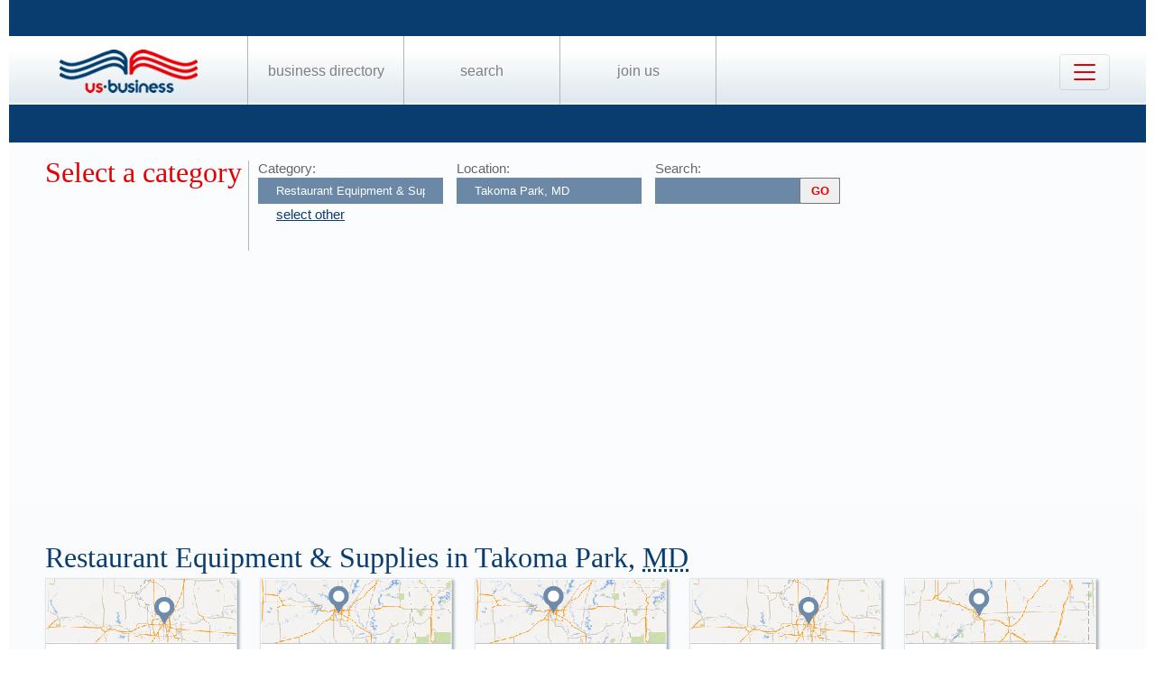

--- FILE ---
content_type: text/html; charset=UTF-8
request_url: https://us-business.info/directory/takoma_park-md/restaurant_equipment_and_supplies/
body_size: 8141
content:
<!DOCTYPE html>
<html lang="en-US">
<head>
	<meta charset="utf-8"/>
	<meta name="viewport" content="width=device-width, initial-scale=.88, maximum-scale=1"/>
	<meta name="description" content="Results listings related to Restaurant Equipment & Supplies in Takoma Park on US-business.info. See contacts, phone numbers, directions, hours and more for the best Restaurant Equipment & Supplies in Takoma Park, MD."/>	<title>Restaurant Equipment & Supplies in Takoma Park, MD | US Business Directory</title>

	<link rel="apple-touch-icon" sizes="180x180" href="/apple-touch-icon.png"/>
	<link rel="icon" type="image/png" href="/favicon-32x32.png" sizes="32x32"/>
	<link rel="icon" type="image/png" href="/favicon-16x16.png" sizes="16x16"/>
	<link rel="manifest" href="/manifest.json"/>
	<link rel="mask-icon" href="/safari-pinned-tab.svg" color="#0a3d6f"/>
	<meta name="apple-mobile-web-app-title" content="US Business Directory"/>
	<meta name="application-name" content="US Business Directory"/>
	<meta name="theme-color" content="#ffffff"/>

	<link rel="profile" href="https://microformats.org/profile/hcard" />
		
		<!--[if IE]><script src="https://html5shiv.googlecode.com/svn/trunk/html5.js"></script><![endif]-->
	<!--[if lt IE 9]><script src="https://css3-mediaqueries-js.googlecode.com/svn/trunk/css3-mediaqueries.js"></script><![endif]-->
		
		<link rel="stylesheet" href="/css/main.min.css?v=28" />
	
		</head>
<body>
	<header id="page_header" class="blue">
		<nav>
			<div id="dLogo"><a href="/"><img alt="Homepage" src="/img/logo.png"/></a></div>
			<ul>
				<li><a href="/directory/">Business Directory</a></li>
				<li><a href="/search/">Search</a></li>
				<li><a href="/join/">Join Us</a></li>
			</ul>
			<button class="navbar-toggler" type="button" data-target="#nbMenu" aria-label="Toggle navigation">
				<span class="navbar-toggler-icon"></span>
			</button>
		</nav>
		<div id="nbMenu" class="collapse" style="display:none;">
			<ul>
				<li><a href="/directory/">Business Directory</a></li>
				<li><a href="/search/">Search</a></li>
				<li><a href="/join/">Join Us</a></li>
				<li><a href="/about/">About Us</a></li>
				<li><a href="/privacy/">Privacy</a></li>
				<li><a href="/faq/">FAQ</a></li>
				<li><a href="/feedback/">Feedback</a></li>
			</ul>
		</div>
		<form id="fSearchHeader" class="none" action="/search/" method="get">
			<div>
				<input name="q" type="text" value="" />
				<input name="lid" type="hidden" value="0" />
				<input name="type" type="hidden" value="" />
				<input type="submit" title="search" value="" />
			</div>
			<br class="clear"/>
		</form>
	</header>

	<section id="page_content">	<article class="filter filter2">
		<header><span class="title">Select a category</span></header>
		<div class="input">
			<label for="category">Category:</label>
			<input name="category" type="text" value="Restaurant Equipment &amp; Supplies" placeholder="select a category" />
			<a id="clearCategory" href="#" onclick="$(this).hide().parent().find('input').val('').focus().keydown(); return false;">select other</a>
		</div>
		<div class="input">
			<label for="location">Location:</label>
			<input name="location" type="text" value="Takoma Park, MD" data-lid="11828" required placeholder="enter a location"/>
		</div>
		<div class="input">
			<form action="/search/?lid=11828" method="get">
				<label for="q">Search:</label>
				<input name="q" type="text" value="" />
				<input type="submit" title="search" value="GO"/>
			</form>
		</div>
		<br class="clear" />
		<script async src="https://pagead2.googlesyndication.com/pagead/js/adsbygoogle.js?client=ca-pub-9784921475562406" crossorigin="anonymous"></script>
<ins class="adsbygoogle"
     style="display:block"
     data-ad-client="ca-pub-9784921475562406"
     data-ad-slot="2504829085"
     data-ad-format="auto"
     data-full-width-responsive="true"></ins>
<script>
     (adsbygoogle = window.adsbygoogle || []).push({});
</script>		<br class="clear" />
	</article>

	<article>
		<header>
			<h1>Restaurant Equipment &amp; Supplies in Takoma Park, 
			<abbr class="region" title="Maryland">MD</abbr></h1>
		</header>
	<div class="vcards"><div id="id7469273" class="vcard" data-cid="aTo3NDY5MjczOw==" data-lat="38.990726470947" data-lng="-76.989692687988"><div class="map_6"></div><div class="fn org">Chuck E. Cheese's</div><div class="adr"><span class="street-address">1127 University Blvd E</span><span class="locality">Takoma Park</span>, <abbr class="region" title="Maryland">MD</abbr>, <span class="postal-code">20912</span></div><div class="tel" data-t="(301) 431-0300">3014310300</div><div class="category"><span class="value">24 Hour Pizza</span><span class="value">Adult Arcade</span><span class="value">Adult Arcades</span><span class="value">Amusement Places Arcades</span><span class="value">Chuck E Cheese</span><span class="value">Chunk E Cheese</span><span class="value">Delivery Pizza</span><span class="value">Dining</span><span class="value">Driftwood Diner</span><span class="value">Event Planner</span><span class="value">Family Style Restaurants</span><span class="value">Food</span><span class="value">Go Carts</span><span class="value">Incredible Pizza</span><span class="value">Indoor Mini Golf</span><span class="value">Indoor Miniature Golf</span><span class="value">Indoor Playground</span><span class="value">Indoor Playgrounds</span><span class="value">Indoor Skydiving</span><span class="value">Kids Birthday Parties</span><span class="value">Kids Party Places</span><span class="value">Mc Lean Family Restaurant</span><span class="value">Party Hall Rental</span><span class="value">Party Hall Rentals</span><span class="value">Party Places22152</span><span class="value">Party Supply Store</span><span class="value">Party Venue</span><span class="value">Party Venues</span><span class="value">Pizza Delivery</span><span class="value">Pizza Places</span><span class="value">Pizza Poma</span><span class="value">Pizza Restaurants</span><span class="value">Pizza Shops</span><span class="value">Places To Eat</span><span class="value">Restaurant Coupons</span><span class="value">Restaurants Coupons</span><span class="value">Restaurants Downtown</span><span class="value">Restaurants Hiring</span><span class="value">Restaurants On The Water</span><span class="value">Restaurants That Deliver</span><span class="value">Restaurants With Party Rooms</span><span class="value">Restaurants With Private Room</span><span class="value">Resturants</span><span class="value">Steak Restaurants</span><span class="value">Tourist Attractions</span><span class="value">Used Restaurant Equipment Supplies</span><span class="value">Water Parks</span></div></div><div id="id7470146" class="vcard" data-cid="aTo3NDcwMTQ2Ow==" data-lat="38.968765258789" data-lng="-77.000091552734"><div class="map_1"></div><div class="fn org">Wahlock Restaurant</div><div class="adr"><span class="street-address">6505 New Hampshire Ave</span><span class="locality">Takoma Park</span>, <abbr class="region" title="Maryland">MD</abbr>, <span class="postal-code">20912</span></div><div class="tel" data-t="(301) 270-0043">3012700043</div><div class="category"><span class="value">Asian Restaurants</span><span class="value">Chineese Restaurant</span><span class="value">Chinese Buffet Restaurants In 22182 And 22102</span><span class="value">Chinese Delivery Near Me</span><span class="value">Chinese Food Delivery</span><span class="value">Chinese Restaurant</span><span class="value">Chinese Restaurants Colesville</span><span class="value">Chinese Restaurants Delivery</span><span class="value">Chinese Restaurants That Deliver</span><span class="value">Chinese Resturant</span><span class="value">Chinese Take Out</span><span class="value">Delivery Chinese Restaurants</span><span class="value">Dining</span><span class="value">Driftwood Diner</span><span class="value">Family Style Restaurants</span><span class="value">Korean Food</span><span class="value">Mandarin Wok Restaurant</span><span class="value">Mc Lean Family Restaurant</span><span class="value">Pan Asian Restaurants</span><span class="value">Places To Eat</span><span class="value">Restaurant Coupons</span><span class="value">Restaurants Coupons</span><span class="value">Restaurants Downtown</span><span class="value">Restaurants Hiring</span><span class="value">Restaurants On The Water</span><span class="value">Restaurants With Party Rooms</span><span class="value">Restaurants With Private Room</span><span class="value">Resturants</span><span class="value">Steak Restaurants</span><span class="value">Thai Food</span><span class="value">Used Restaurant Equipment Supplies</span></div></div><div id="id7469271" class="vcard" data-cid="aTo3NDY5MjcxOw==" data-lat="38.989936828613" data-lng="-76.988914489746"><div class="map_1"></div><div class="fn org">Chinatown Restaurant</div><div class="adr"><span class="street-address">1163 University Blvd E</span><span class="locality">Takoma Park</span>, <abbr class="region" title="Maryland">MD</abbr>, <span class="postal-code">20912</span></div><div class="tel" data-t="(301) 439-2288">3014392288</div><div class="category"><span class="value">Carry Out</span><span class="value">Chineese Restaurant</span><span class="value">Chinese Buffet Restaurants In 22182 And 22102</span><span class="value">Chinese Delivery Near Me</span><span class="value">Chinese Food Delivery</span><span class="value">Chinese Restaurant</span><span class="value">Chinese Restaurants Colesville</span><span class="value">Chinese Restaurants Delivery</span><span class="value">Chinese Restaurants That Deliver</span><span class="value">Chinese Resturant</span><span class="value">Chinese Take Out</span><span class="value">Delivery Chinese Restaurants</span><span class="value">Dining</span><span class="value">Driftwood Diner</span><span class="value">Family Style Restaurants</span><span class="value">Mandarin Wok Restaurant</span><span class="value">Mc Lean Family Restaurant</span><span class="value">Places To Eat</span><span class="value">Restaurant Coupons</span><span class="value">Restaurants Coupons</span><span class="value">Restaurants Downtown</span><span class="value">Restaurants Hiring</span><span class="value">Restaurants On The Water</span><span class="value">Restaurants With Party Rooms</span><span class="value">Restaurants With Private Room</span><span class="value">Resturants</span><span class="value">Steak Restaurants</span><span class="value">Take Out Restaurants</span><span class="value">Used Restaurant Equipment Supplies</span></div></div><div id="id7470111" class="vcard" data-cid="aTo3NDcwMTExOw==" data-lat="38.974437713623" data-lng="-76.995025634766"><div class="map_6"></div><div class="fn org">Tom's Chinese Kitchen</div><div class="adr"><span class="street-address">6853 New Hampshire Ave</span><span class="locality">Takoma Park</span>, <abbr class="region" title="Maryland">MD</abbr>, <span class="postal-code">20912</span></div><div class="tel" data-t="(301) 270-3636">3012703636</div><div class="category"><span class="value">Asian Restaurants</span><span class="value">Chineese Restaurant</span><span class="value">Chinese Buffet Restaurants In 22182 And 22102</span><span class="value">Chinese Delivery Near Me</span><span class="value">Chinese Food Delivery</span><span class="value">Chinese Restaurant</span><span class="value">Chinese Restaurants Colesville</span><span class="value">Chinese Restaurants Delivery</span><span class="value">Chinese Restaurants That Deliver</span><span class="value">Chinese Resturant</span><span class="value">Chinese Take Out</span><span class="value">Delivery Chinese Restaurants</span><span class="value">Dining</span><span class="value">Korean Food</span><span class="value">Mandarin Wok Restaurant</span><span class="value">Pan Asian Restaurants</span><span class="value">Places To Eat</span><span class="value">Restaurant Coupons</span><span class="value">Restaurants Coupons</span><span class="value">Restaurants Downtown</span><span class="value">Restaurants Hiring</span><span class="value">Restaurants On The Water</span><span class="value">Restaurants With Party Rooms</span><span class="value">Restaurants With Private Room</span><span class="value">Resturants</span><span class="value">Steak Restaurants</span><span class="value">Thai Food</span><span class="value">Used Restaurant Equipment Supplies</span></div></div><div id="id7469178" class="vcard" data-cid="aTo3NDY5MTc4Ow==" data-lat="38.997753143311" data-lng="-77.003471374512"><div class="map_2"></div><div class="fn org">Beijing Delight</div><div class="adr"><span class="street-address">8646 Flower Ave</span><span class="locality">Takoma Park</span>, <abbr class="region" title="Maryland">MD</abbr>, <span class="postal-code">20912</span></div><div class="tel" data-t="(301) 608-3844">3016083844</div><div class="category"><span class="value">Chineese Restaurant</span><span class="value">Chinese Buffet Restaurants In 22182 And 22102</span><span class="value">Chinese Delivery Near Me</span><span class="value">Chinese Food Delivery</span><span class="value">Chinese Restaurant</span><span class="value">Chinese Restaurants Colesville</span><span class="value">Chinese Restaurants Delivery</span><span class="value">Chinese Restaurants That Deliver</span><span class="value">Chinese Resturant</span><span class="value">Chinese Take Out</span><span class="value">Delivery Chinese Restaurants</span><span class="value">Dining</span><span class="value">Mandarin Wok Restaurant</span><span class="value">Places To Eat</span><span class="value">Restaurant Coupons</span><span class="value">Restaurants Coupons</span><span class="value">Restaurants Downtown</span><span class="value">Restaurants Gyros</span><span class="value">Restaurants Hiring</span><span class="value">Restaurants On The Water</span><span class="value">Restaurants With Party Rooms</span><span class="value">Restaurants With Private Room</span><span class="value">Resturants</span><span class="value">Steak Restaurants</span><span class="value">Used Restaurant Equipment Supplies</span></div></div><div id="id7469849" class="vcard" data-cid="aTo3NDY5ODQ5Ow==" data-lat="38.974327087402" data-lng="-76.99543762207"><div class="map_2"></div><div class="fn org">Pollo Campero</div><div class="adr"><span class="street-address">6838 New Hampshire Ave</span><span class="locality">Takoma Park</span>, <abbr class="region" title="Maryland">MD</abbr>, <span class="postal-code">20912</span></div><div class="tel" data-t="(301) 891-6800">3018916800</div><div class="category"><span class="value">American Asian Restaurant Inc</span><span class="value">Dining</span><span class="value">Driftwood Diner</span><span class="value">Family Style Restaurants</span><span class="value">Fast Food Restaurants</span><span class="value">Fastfood</span><span class="value">Hiring Fast Food Jobs</span><span class="value">Latin American Restaurants</span><span class="value">Mariachi</span><span class="value">Mc Lean Family Restaurant</span><span class="value">Mexican Food</span><span class="value">Mexican Restaurant</span><span class="value">Mexican Restaurants Delivery</span><span class="value">Places To Eat</span><span class="value">Pollo Campero</span><span class="value">Restaurant Coupons</span><span class="value">Restaurants Coupons</span><span class="value">Restaurants Downtown</span><span class="value">Restaurants Hiring</span><span class="value">Restaurants On The Water</span><span class="value">Restaurants That Deliver</span><span class="value">Restaurants With Party Rooms</span><span class="value">Restaurants With Private Room</span><span class="value">Resturants</span><span class="value">Steak Restaurants</span><span class="value">Tex Mex Restaurants</span><span class="value">Used Restaurant Equipment Supplies</span><span class="value">Wholesale Korean Food</span><span class="value">Yucatan</span></div></div><div id="id7469620" class="vcard" data-cid="aTo3NDY5NjIwOw==" data-lat="38.974349975586" data-lng="-76.995124816895"><div class="map_6"></div><div class="fn org">La Cuscatleca Restaurant</div><div class="adr"><span class="street-address">6847 New Hampshire Ave</span><span class="locality">Takoma Park</span>, <abbr class="region" title="Maryland">MD</abbr>, <span class="postal-code">20912</span></div><div class="tel" data-t="(301) 270-4698">3012704698</div><div class="category"><span class="value">American Asian Restaurant Inc</span><span class="value">Dining</span><span class="value">Driftwood Diner</span><span class="value">Family Style Restaurants</span><span class="value">Food</span><span class="value">Latin American Restaurants</span><span class="value">Mariachi</span><span class="value">Mc Lean Family Restaurant</span><span class="value">Mexican Food</span><span class="value">Mexican Restaurant</span><span class="value">Mexican Restaurants Delivery</span><span class="value">Places To Eat</span><span class="value">Restaurant Coupons</span><span class="value">Restaurants Coupons</span><span class="value">Restaurants Downtown</span><span class="value">Restaurants Hiring</span><span class="value">Restaurants On The Water</span><span class="value">Restaurants That Deliver</span><span class="value">Restaurants With Party Rooms</span><span class="value">Restaurants With Private Room</span><span class="value">Resturants</span><span class="value">Steak Restaurants</span><span class="value">Tex Mex Restaurants</span><span class="value">Used Restaurant Equipment Supplies</span><span class="value">Yucatan</span></div></div><div id="id7469798" class="vcard" data-cid="aTo3NDY5Nzk4Ow==" data-lat="38.987117767334" data-lng="-76.987838745117"><div class="map_6"></div><div class="fn org">Number 1 China</div><div class="adr"><span class="street-address">7643 New Hampshire Ave</span><span class="locality">Takoma Park</span>, <abbr class="region" title="Maryland">MD</abbr>, <span class="postal-code">20912</span></div><div class="tel" data-t="(301) 431-5757">3014315757</div><div class="category"><span class="value">China Springs</span><span class="value">China Wok</span><span class="value">Chineese Restaurant</span><span class="value">Chinese Buffet Restaurants In 22182 And 22102</span><span class="value">Chinese Delivery Near Me</span><span class="value">Chinese Food Delivery</span><span class="value">Chinese Restaurant</span><span class="value">Chinese Restaurants Colesville</span><span class="value">Chinese Restaurants Delivery</span><span class="value">Chinese Restaurants That Deliver</span><span class="value">Chinese Resturant</span><span class="value">Chinese Take Out</span><span class="value">Delivery Chinese Restaurants</span><span class="value">Dining</span><span class="value">Mandarin Wok Restaurant</span><span class="value">Places To Eat</span><span class="value">Restaurant Coupons</span><span class="value">Restaurants Coupons</span><span class="value">Restaurants Downtown</span><span class="value">Restaurants Hiring</span><span class="value">Restaurants On The Water</span><span class="value">Restaurants With Party Rooms</span><span class="value">Restaurants With Private Room</span><span class="value">Resturants</span><span class="value">Steak Restaurants</span><span class="value">Used Restaurant Equipment Supplies</span></div></div><div id="id7469848" class="vcard" data-cid="aTo3NDY5ODQ4Ow==" data-lat="38.987941741943" data-lng="-76.986358642578"><div class="map_5"></div><div class="fn org">Pollo Campero</div><div class="adr"><span class="street-address">1355 University Blvd E</span><span class="locality">Takoma Park</span>, <abbr class="region" title="Maryland">MD</abbr>, <span class="postal-code">20912</span></div><div class="tel" data-t="(301) 408-0555">3014080555</div><div class="category"><span class="value">American Asian Restaurant Inc</span><span class="value">Dining</span><span class="value">Driftwood Diner</span><span class="value">Family Style Restaurants</span><span class="value">Fast Food Restaurants</span><span class="value">Mc Lean Family Restaurant</span><span class="value">Mexican Food</span><span class="value">Mexican Restaurant</span><span class="value">Mexican Restaurants Delivery</span><span class="value">Places To Eat</span><span class="value">Pollo Campero</span><span class="value">Restaurant Coupons</span><span class="value">Restaurants Coupons</span><span class="value">Restaurants Downtown</span><span class="value">Restaurants Hiring</span><span class="value">Restaurants On The Water</span><span class="value">Restaurants That Deliver</span><span class="value">Restaurants With Party Rooms</span><span class="value">Restaurants With Private Room</span><span class="value">Resturants</span><span class="value">Steak Restaurants</span><span class="value">Tex Mex Restaurants</span><span class="value">Used Restaurant Equipment Supplies</span><span class="value">Wholesale Korean Food</span></div></div><div id="id7469241" class="vcard" data-cid="aTo3NDY5MjQxOw==" data-lat="38.974647521973" data-lng="-76.99479675293"><div class="map_4"></div><div class="fn org">Caribbean Sea Restaurant Inc</div><div class="adr"><span class="street-address">6869 New Hampshire Ave</span><span class="locality">Takoma Park</span>, <abbr class="region" title="Maryland">MD</abbr>, <span class="postal-code">20912</span></div><div class="tel" data-t="(301) 891-3497">3018913497</div><div class="category"><span class="value">Bayfish Seafood</span><span class="value">Best Restaurants</span><span class="value">Caribbean Cuisine</span><span class="value">Caribbean Restaurant</span><span class="value">Caribbean Restaurants</span><span class="value">Crab Restaurants In Lintichum</span><span class="value">Crabs</span><span class="value">Crawfish</span><span class="value">Cuban Food</span><span class="value">Dining</span><span class="value">Fish And Chips</span><span class="value">Fish Market</span><span class="value">Fish Markets</span><span class="value">Fish Seafood Markets</span><span class="value">Fish Store</span><span class="value">Hills Crab And Seafood</span><span class="value">Jamaican Restaurants</span><span class="value">Latin American Restaurants</span><span class="value">Mid Atlantic Seafood</span><span class="value">Midatlanti Seafood</span><span class="value">Places To Eat</span><span class="value">Puerto Rican Restaurants</span><span class="value">Restaurant Coupons</span><span class="value">Restaurants Coupons</span><span class="value">Restaurants Downtown</span><span class="value">Restaurants Hiring</span><span class="value">Restaurants On The Water</span><span class="value">Restaurants That Deliver</span><span class="value">Restaurants With Party Rooms</span><span class="value">Restaurants With Private Room</span><span class="value">Resturants</span><span class="value">Seafood Buffet Restaurants</span><span class="value">Seafood Restaurant</span><span class="value">Seafood Restaurants</span><span class="value">Steak Restaurants</span><span class="value">Used Restaurant Equipment Supplies</span><span class="value">Waltons Seafood Carryout</span></div></div><div id="id7469539" class="vcard" data-cid="aTo3NDY5NTM5Ow==" data-lat="38.983386993408" data-lng="-76.988319396973"><div class="map_2"></div><div class="fn org">IHOP</div><div class="adr"><span class="street-address">7405 New Hampshire Ave</span><span class="locality">Takoma Park</span>, <abbr class="region" title="Maryland">MD</abbr>, <span class="postal-code">20912</span></div><div class="tel" data-t="(301) 434-8204">3014348204</div><div class="category"><span class="value">American Asian Restaurant Inc</span><span class="value">American Restaurants</span><span class="value">Breakfast Brunch Lunch Restaurants</span><span class="value">Breakfast Brunch Restaurants</span><span class="value">Breakfast Buffet</span><span class="value">Breakfast Restaurants</span><span class="value">Diner Restaurants</span><span class="value">Dining</span><span class="value">Driftwood Diner</span><span class="value">Family Style Restaurants</span><span class="value">Food</span><span class="value">Ihop</span><span class="value">International House Of Pancakes</span><span class="value">Mc Lean Family Restaurant</span><span class="value">Places To Eat</span><span class="value">Restaurant Coupons</span><span class="value">Restaurants Coupons</span><span class="value">Restaurants Downtown</span><span class="value">Restaurants Hiring</span><span class="value">Restaurants On The Water</span><span class="value">Restaurants That Deliver</span><span class="value">Restaurants With Party Rooms</span><span class="value">Restaurants With Private Room</span><span class="value">Resturants</span><span class="value">Steak Restaurants</span><span class="value">Sunday Brunch</span><span class="value">Used Restaurant Equipment Supplies</span></div></div><div id="id7469736" class="vcard" data-cid="aTo3NDY5NzM2Ow==" data-lat="38.974700927734" data-lng="-77.01212310791"><div class="map_3"></div><div class="fn org">Middle East Market</div><div class="adr"><span class="street-address">7006 Carroll Ave</span><span class="locality">Takoma Park</span>, <abbr class="region" title="Maryland">MD</abbr>, <span class="postal-code">20912</span></div><div class="tel" data-t="(301) 270-5154">3012705154</div><div class="category"><span class="value">American Asian Restaurant Inc</span><span class="value">American Restaurants</span><span class="value">Arabic Restaurants</span><span class="value">Armenian Food</span><span class="value">Diner Restaurants</span><span class="value">Dining</span><span class="value">East Moon</span><span class="value">Gyros</span><span class="value">Mediterranean Restaurants</span><span class="value">Middle Eastern Food</span><span class="value">Middle Eastern Restaurant</span><span class="value">Middle Eastern Restaurants</span><span class="value">Middle Eastern Store</span><span class="value">Places To Eat</span><span class="value">Restaurant Coupons</span><span class="value">Restaurants Coupons</span><span class="value">Restaurants Downtown</span><span class="value">Restaurants Hiring</span><span class="value">Restaurants On The Water</span><span class="value">Restaurants That Deliver</span><span class="value">Restaurants With Party Rooms</span><span class="value">Restaurants With Private Room</span><span class="value">Resturants</span><span class="value">Shawarma</span><span class="value">Steak Restaurants</span><span class="value">Used Restaurant Equipment Supplies</span></div></div><div id="id7470118" class="vcard" data-cid="aTo3NDcwMTE4Ow==" data-lat="38.997653961182" data-lng="-77.003448486328"><div class="map_5"></div><div class="fn org">Tropicana Mexican Retaurant</div><div class="adr"><span class="street-address">8638 Flower Ave</span><span class="locality">Takoma Park</span>, <abbr class="region" title="Maryland">MD</abbr>, <span class="postal-code">20912</span></div><div class="tel" data-t="(301) 565-2036">3015652036</div><div class="category"><span class="value">American Asian Restaurant Inc</span><span class="value">Dining</span><span class="value">Food</span><span class="value">Latin American Restaurants</span><span class="value">Mariachi</span><span class="value">Mexican Food</span><span class="value">Mexican Restaurant</span><span class="value">Mexican Restaurants Delivery</span><span class="value">Places To Eat</span><span class="value">Restaurant Coupons</span><span class="value">Restaurants Coupons</span><span class="value">Restaurants Downtown</span><span class="value">Restaurants Gyros</span><span class="value">Restaurants Hiring</span><span class="value">Restaurants On The Water</span><span class="value">Restaurants That Deliver</span><span class="value">Restaurants With Party Rooms</span><span class="value">Restaurants With Private Room</span><span class="value">Resturants</span><span class="value">Steak Restaurants</span><span class="value">Tex Mex Restaurants</span><span class="value">Used Restaurant Equipment Supplies</span><span class="value">Yucatan</span></div></div><div id="id7469193" class="vcard" data-cid="aTo3NDY5MTkzOw==" data-lat="38.983783721924" data-lng="-77.025588989258"><div class="map_3"></div><div class="fn org">Blair Mansion Inn Restaurant</div><div class="adr"><span class="street-address">7711 Eastern AVE</span><span class="locality">Takoma Park</span>, <abbr class="region" title="Maryland">MD</abbr>, <span class="postal-code">20912</span></div><div class="tel" data-t="(301) 588-1688">3015881688</div><div class="category"><span class="value">All You Can Eat Restaurants</span><span class="value">Breakfast Buffet</span><span class="value">Buffet Restaurants</span><span class="value">Caterers</span><span class="value">Catering Services</span><span class="value">Chinese Buffet Restaurants In 22182 And 22102</span><span class="value">Dining</span><span class="value">Driftwood Diner</span><span class="value">Family Style Restaurants</span><span class="value">Food</span><span class="value">Mc Lean Family Restaurant</span><span class="value">Places To Eat</span><span class="value">Restaurant Coupons</span><span class="value">Restaurants Coupons</span><span class="value">Restaurants Downtown</span><span class="value">Restaurants Gyros</span><span class="value">Restaurants Hiring</span><span class="value">Restaurants On The Water</span><span class="value">Restaurants That Deliver</span><span class="value">Restaurants With Party Rooms</span><span class="value">Restaurants With Private Room</span><span class="value">Resturants</span><span class="value">Seafood Buffet Restaurants</span><span class="value">Steak Restaurants</span><span class="value">Used Restaurant Equipment Supplies</span></div></div><div id="id7469238" class="vcard" data-cid="aTo3NDY5MjM4Ow==" data-lat="38.966049194336" data-lng="-77.002105712891"><div class="map_4"></div><div class="fn org">Caribbean Garden</div><div class="adr"><span class="street-address">6331 New Hampshire Ave</span><span class="locality">Takoma Park</span>, <abbr class="region" title="Maryland">MD</abbr>, <span class="postal-code">20912</span></div><div class="tel" data-t="(301) 559-2445">3015592445</div><div class="category"><span class="value">Caribbean Cuisine</span><span class="value">Caribbean Restaurant</span><span class="value">Caribbean Restaurants</span><span class="value">Cuban Food</span><span class="value">Dining</span><span class="value">Jamaican Restaurants</span><span class="value">Latin American Restaurants</span><span class="value">Places To Eat</span><span class="value">Puerto Rican Restaurants</span><span class="value">Restaurant Coupons</span><span class="value">Restaurants Coupons</span><span class="value">Restaurants Downtown</span><span class="value">Restaurants Hiring</span><span class="value">Restaurants On The Water</span><span class="value">Restaurants That Deliver</span><span class="value">Restaurants With Party Rooms</span><span class="value">Restaurants With Private Room</span><span class="value">Resturants</span><span class="value">Steak Restaurants</span><span class="value">Used Restaurant Equipment Supplies</span></div></div><div id="id7469240" class="vcard" data-cid="aTo3NDY5MjQwOw==" data-lat="38.988090515137" data-lng="-76.987899780273"><div class="map_4"></div><div class="fn org">Caribbean Palace</div><div class="adr"><span class="street-address">7680 New Hampshire Ave</span><span class="locality">Takoma Park</span>, <abbr class="region" title="Maryland">MD</abbr>, <span class="postal-code">20912</span></div><div class="tel" data-t="(301) 431-1563">3014311563</div><div class="category"><span class="value">Caribbean Cuisine</span><span class="value">Caribbean Restaurant</span><span class="value">Caribbean Restaurants</span><span class="value">Cuban Food</span><span class="value">Dining</span><span class="value">Jamaican Restaurants</span><span class="value">Latin American Restaurants</span><span class="value">Places To Eat</span><span class="value">Puerto Rican Restaurants</span><span class="value">Restaurant Coupons</span><span class="value">Restaurants Coupons</span><span class="value">Restaurants Downtown</span><span class="value">Restaurants Hiring</span><span class="value">Restaurants On The Water</span><span class="value">Restaurants That Deliver</span><span class="value">Restaurants With Party Rooms</span><span class="value">Restaurants With Private Room</span><span class="value">Resturants</span><span class="value">Steak Restaurants</span><span class="value">Used Restaurant Equipment Supplies</span></div></div><div id="id7469843" class="vcard" data-cid="aTo3NDY5ODQzOw==" data-lat="38.988842010498" data-lng="-77.001083374023"><div class="map_5"></div><div class="fn org">Pizza Movers II</div><div class="adr"><span class="street-address">8006 Flower Ave</span><span class="locality">Takoma Park</span>, <abbr class="region" title="Maryland">MD</abbr>, <span class="postal-code">20912</span></div><div class="tel" data-t="(301) 585-0095">3015850095</div><div class="category"><span class="value">24 Hour Pizza</span><span class="value">American Asian Restaurant Inc</span><span class="value">American Restaurants</span><span class="value">Chunk E Cheese</span><span class="value">Delivery Pizza</span><span class="value">Diner Restaurants</span><span class="value">Dining</span><span class="value">Food</span><span class="value">Greek Restaurants</span><span class="value">Gyros</span><span class="value">Incredible Pizza</span><span class="value">Local Moving Company</span><span class="value">Movers And Moving Companies</span><span class="value">Pizza Delivery</span><span class="value">Pizza Places</span><span class="value">Pizza Restaurants</span><span class="value">Pizza Shops</span><span class="value">Places To Eat</span><span class="value">Restaurant Coupons</span><span class="value">Restaurants Coupons</span><span class="value">Restaurants Downtown</span><span class="value">Restaurants Hiring</span><span class="value">Restaurants On The Water</span><span class="value">Restaurants That Deliver</span><span class="value">Restaurants With Party Rooms</span><span class="value">Restaurants With Private Room</span><span class="value">Resturants</span><span class="value">Steak Restaurants</span><span class="value">Used Restaurant Equipment Supplies</span></div></div><div id="id7470032" class="vcard" data-cid="aTo3NDcwMDMyOw==" data-lat="38.975151062012" data-lng="-77.01033782959"><div class="map_5"></div><div class="fn org">Subway</div><div class="adr"><span class="street-address">7056 Carroll Ave</span><span class="locality">Takoma Park</span>, <abbr class="region" title="Maryland">MD</abbr>, <span class="postal-code">20912</span></div><div class="tel" data-t="(301) 891-8080">3018918080</div><div class="category"><span class="value">American Asian Restaurant Inc</span><span class="value">American Restaurants</span><span class="value">Carry Out</span><span class="value">Deli</span><span class="value">Diner Restaurants</span><span class="value">Dining</span><span class="value">Fast Food Restaurants</span><span class="value">Fastfood</span><span class="value">Hiring Fast Food Jobs</span><span class="value">Places To Eat</span><span class="value">Restaurant Coupons</span><span class="value">Restaurants Coupons</span><span class="value">Restaurants Downtown</span><span class="value">Restaurants Hiring</span><span class="value">Restaurants On The Water</span><span class="value">Restaurants That Deliver</span><span class="value">Restaurants With Party Rooms</span><span class="value">Restaurants With Private Room</span><span class="value">Sandwich Shops</span><span class="value">Steak Restaurants</span><span class="value">Subway</span><span class="value">Take Out Restaurants</span><span class="value">Used Restaurant Equipment Supplies</span><span class="value">Wholesale Korean Food</span></div></div><div id="id7470048" class="vcard" data-cid="aTo3NDcwMDQ4Ow==" data-lat="38.983974456787" data-lng="-77.024848937988"><div class="map_3"></div><div class="fn org">Taco Bell</div><div class="adr"><span class="street-address">7720 Blair Rd</span><span class="locality">Takoma Park</span>, <abbr class="region" title="Maryland">MD</abbr>, <span class="postal-code">20912</span></div><div class="tel" data-t="(301) 588-7483">3015887483</div><div class="category"><span class="value">Dining</span><span class="value">Fast Food Restaurants</span><span class="value">Fastfood</span><span class="value">Mariachi</span><span class="value">Mexican Food</span><span class="value">Mexican Restaurant</span><span class="value">Mexican Restaurants Delivery</span><span class="value">Places To Eat</span><span class="value">Restaurant Coupons</span><span class="value">Restaurants Coupons</span><span class="value">Restaurants Downtown</span><span class="value">Restaurants Gyros</span><span class="value">Restaurants Hiring</span><span class="value">Restaurants On The Water</span><span class="value">Restaurants That Deliver</span><span class="value">Restaurants With Party Rooms</span><span class="value">Restaurants With Private Room</span><span class="value">Resturants</span><span class="value">Steak Restaurants</span><span class="value">Taco Bell</span><span class="value">Tex Mex Restaurants</span><span class="value">Used Restaurant Equipment Supplies</span><span class="value">Wholesale Korean Food</span><span class="value">Yucatan</span></div></div><div id="id7469231" class="vcard" data-cid="aTo3NDY5MjMxOw==" data-lat="38.975322723389" data-lng="-77.009819030762"><div class="map_6"></div><div class="fn org">Capitol City Cheescake</div><div class="adr"><span class="street-address">7071 Carroll Ave</span><span class="locality">Takoma Park</span>, <abbr class="region" title="Maryland">MD</abbr>, <span class="postal-code">20912</span></div><div class="tel" data-t="(301) 270-7260">3012707260</div><div class="category"><span class="value">American Asian Restaurant Inc</span><span class="value">American Restaurants</span><span class="value">Bagels And Bakeries</span><span class="value">Bakery Confectionery Union Industry Internationa</span><span class="value">Birthday Cakes</span><span class="value">Cacao Fine European Chocolate Pastries Factory</span><span class="value">Cake Bakery</span><span class="value">Cup Cakes</span><span class="value">Cupcake Bakery</span><span class="value">Cupcake Stores</span><span class="value">Cupcakes</span><span class="value">Dessert Restaurants</span><span class="value">Diner Restaurants</span><span class="value">Dining</span><span class="value">Donuts</span><span class="value">Food</span><span class="value">Ice Cream</span><span class="value">Italian Bakeries</span><span class="value">Places To Eat</span><span class="value">Restaurant Coupons</span><span class="value">Restaurants Coupons</span><span class="value">Restaurants Downtown</span><span class="value">Restaurants Hiring</span><span class="value">Restaurants On The Water</span><span class="value">Restaurants That Deliver</span><span class="value">Restaurants With Party Rooms</span><span class="value">Restaurants With Private Room</span><span class="value">Resturants</span><span class="value">Steak Restaurants</span><span class="value">Used Restaurant Equipment Supplies</span><span class="value">Wedding Cakes</span></div></div><div id="id7469694" class="vcard" data-cid="aTo3NDY5Njk0Ow==" data-lat="38.997680664062" data-lng="-77.003456115723"><div class="map_6"></div><div class="fn org">Manna Restaurant</div><div class="adr"><span class="street-address">8640 Flower Ave</span><span class="locality">Takoma Park</span>, <abbr class="region" title="Maryland">MD</abbr>, <span class="postal-code">20912</span></div><div class="tel" data-t="(301) 589-9390">3015899390</div><div class="category"><span class="value">Dining</span><span class="value">Food</span><span class="value">Japanese Food</span><span class="value">Japanese Restaurants</span><span class="value">Japanese Steakhouse</span><span class="value">Japanese Sushi Restaurant</span><span class="value">Places To Eat</span><span class="value">Restaurant Coupons</span><span class="value">Restaurants Coupons</span><span class="value">Restaurants Downtown</span><span class="value">Restaurants Gyros</span><span class="value">Restaurants Hiring</span><span class="value">Restaurants On The Water</span><span class="value">Restaurants That Deliver</span><span class="value">Restaurants With Party Rooms</span><span class="value">Restaurants With Private Room</span><span class="value">Resturants</span><span class="value">Steak Restaurants</span><span class="value">Sushi Delivery</span><span class="value">Sushi Restaurants</span><span class="value">Used Restaurant Equipment Supplies</span></div></div><div id="id7469705" class="vcard" data-cid="aTo3NDY5NzA1Ow==" data-lat="38.974700927734" data-lng="-77.01212310791"><div class="map_1"></div><div class="fn org">Mark's Restaurant</div><div class="adr"><span class="street-address">7006 Carroll Ave</span><span class="locality">Takoma Park</span>, <abbr class="region" title="Maryland">MD</abbr>, <span class="postal-code">20912</span></div><div class="tel" data-t="(301) 270-1884">3012701884</div><div class="category"><span class="value">American Asian Restaurant Inc</span><span class="value">American Restaurants</span><span class="value">Cafe</span><span class="value">Coffee Shop</span><span class="value">Coffee Shops</span><span class="value">Dessert Restaurants</span><span class="value">Diner Restaurants</span><span class="value">Dining</span><span class="value">Food</span><span class="value">Frozen Storage</span><span class="value">Frozen Yogurt</span><span class="value">Ice Cream</span><span class="value">Places To Eat</span><span class="value">Restaurant Coupons</span><span class="value">Restaurants Coupons</span><span class="value">Restaurants Downtown</span><span class="value">Restaurants Hiring</span><span class="value">Restaurants On The Water</span><span class="value">Restaurants That Deliver</span><span class="value">Restaurants With Party Rooms</span><span class="value">Restaurants With Private Room</span><span class="value">Resturants</span><span class="value">Steak Restaurants</span><span class="value">Tea Shop</span><span class="value">Used Restaurant Equipment Supplies</span></div></div><div id="id7470031" class="vcard" data-cid="aTo3NDcwMDMxOw==" data-lat="38.989940643311" data-lng="-76.988914489746"><div class="map_6"></div><div class="fn org">Subway</div><div class="adr"><span class="street-address">1161 University Blvd E</span><span class="locality">Takoma Park</span>, <abbr class="region" title="Maryland">MD</abbr>, <span class="postal-code">20912</span></div><div class="tel" data-t="(301) 408-1800">3014081800</div><div class="category"><span class="value">American Asian Restaurant Inc</span><span class="value">American Restaurants</span><span class="value">Carry Out</span><span class="value">Deli</span><span class="value">Dining</span><span class="value">Fast Food Restaurants</span><span class="value">Places To Eat</span><span class="value">Restaurant Coupons</span><span class="value">Restaurants Coupons</span><span class="value">Restaurants Downtown</span><span class="value">Restaurants Hiring</span><span class="value">Restaurants On The Water</span><span class="value">Restaurants That Deliver</span><span class="value">Restaurants With Party Rooms</span><span class="value">Restaurants With Private Room</span><span class="value">Resturants</span><span class="value">Sandwich Shops</span><span class="value">Steak Restaurants</span><span class="value">Subway</span><span class="value">Take Out Restaurants</span><span class="value">Used Restaurant Equipment Supplies</span><span class="value">Wholesale Korean Food</span></div></div><div id="id7469842" class="vcard" data-cid="aTo3NDY5ODQyOw==" data-lat="38.96883392334" data-lng="-77.000038146973"><div class="map_6"></div><div class="fn org">Pizza Italia</div><div class="adr"><span class="street-address">6511 New Hampshire Ave</span><span class="locality">Takoma Park</span>, <abbr class="region" title="Maryland">MD</abbr>, <span class="postal-code">20912</span></div><div class="tel" data-t="(301) 270-8400">3012708400</div><div class="category"><span class="value">24 Hour Pizza</span><span class="value">Bella Italia</span><span class="value">Chunk E Cheese</span><span class="value">Delivery Pizza</span><span class="value">Dining</span><span class="value">Food</span><span class="value">Incredible Pizza</span><span class="value">Italian Bakeries</span><span class="value">Italian Kitchens</span><span class="value">Italian Restaurant</span><span class="value">Italian Restaurants</span><span class="value">Pizza Delivery</span><span class="value">Pizza Places</span><span class="value">Pizza Restaurants</span><span class="value">Pizza Shops</span><span class="value">Places To Eat</span><span class="value">Restaurant Coupons</span><span class="value">Restaurants Coupons</span><span class="value">Restaurants Downtown</span><span class="value">Restaurants Hiring</span><span class="value">Restaurants On The Water</span><span class="value">Restaurants That Deliver</span><span class="value">Restaurants With Party Rooms</span><span class="value">Restaurants With Private Room</span><span class="value">Resturants</span><span class="value">Steak Restaurants</span><span class="value">Used Restaurant Equipment Supplies</span></div></div><div id="id7469845" class="vcard" data-cid="aTo3NDY5ODQ1Ow==" data-lat="38.978580474854" data-lng="-77.005661010742"><div class="map_3"></div><div class="fn org">Pizza Roma</div><div class="adr"><span class="street-address">7322 Carroll Ave</span><span class="locality">Takoma Park</span>, <abbr class="region" title="Maryland">MD</abbr>, <span class="postal-code">20912</span></div><div class="tel" data-t="(301) 270-9292">3012709292</div><div class="category"><span class="value">24 Hour Pizza</span><span class="value">Chunk E Cheese</span><span class="value">Delivery Pizza</span><span class="value">Dining</span><span class="value">Food</span><span class="value">Incredible Pizza</span><span class="value">Italian Bakeries</span><span class="value">Italian Kitchens</span><span class="value">Italian Restaurant</span><span class="value">Italian Restaurants</span><span class="value">Pizza Delivery</span><span class="value">Pizza Places</span><span class="value">Pizza Restaurants</span><span class="value">Pizza Shops</span><span class="value">Places To Eat</span><span class="value">Restaurant Coupons</span><span class="value">Restaurants Coupons</span><span class="value">Restaurants Downtown</span><span class="value">Restaurants Hiring</span><span class="value">Restaurants On The Water</span><span class="value">Restaurants That Deliver</span><span class="value">Restaurants With Party Rooms</span><span class="value">Restaurants With Private Room</span><span class="value">Resturants</span><span class="value">Roma Pizza</span><span class="value">Steak Restaurants</span><span class="value">Used Restaurant Equipment Supplies</span></div></div><div id="id7469921" class="vcard" data-cid="aTo3NDY5OTIxOw==" data-lat="38.975059509277" data-lng="-77.01114654541"><div class="map_2"></div><div class="fn org">Roscoe's</div><div class="adr"><span class="street-address">7040 Carroll Ave</span><span class="locality">Takoma Park</span>, <abbr class="region" title="Maryland">MD</abbr>, <span class="postal-code">20912</span></div><div class="tel" data-t="(301) 920-0804">3019200804</div><div class="category"><span class="value">24 Hour Pizza</span><span class="value">Chunk E Cheese</span><span class="value">Delivery Pizza</span><span class="value">Dining</span><span class="value">Food</span><span class="value">Incredible Pizza</span><span class="value">Italian Bakeries</span><span class="value">Italian Kitchens</span><span class="value">Italian Restaurant</span><span class="value">Italian Restaurants</span><span class="value">Pizza Delivery</span><span class="value">Pizza Places</span><span class="value">Pizza Restaurants</span><span class="value">Pizza Shops</span><span class="value">Places To Eat</span><span class="value">Restaurant Coupons</span><span class="value">Restaurants Coupons</span><span class="value">Restaurants Downtown</span><span class="value">Restaurants Hiring</span><span class="value">Restaurants On The Water</span><span class="value">Restaurants That Deliver</span><span class="value">Restaurants With Party Rooms</span><span class="value">Restaurants With Private Room</span><span class="value">Resturants</span><span class="value">Steak Restaurants</span><span class="value">Used Restaurant Equipment Supplies</span></div></div><div id="id7469296" class="vcard" data-cid="aTo3NDY5Mjk2Ow==" data-lat="38.974281311035" data-lng="-76.995483398438"><div class="map_2"></div><div class="fn org">Come To Africa Restaurant</div><div class="adr"><span class="street-address">6834 New Hampshire Ave</span><span class="locality">Takoma Park</span>, <abbr class="region" title="Maryland">MD</abbr>, <span class="postal-code">20912</span></div><div class="tel" data-t="(301) 270-5252">3012705252</div><div class="category"><span class="value">Dining</span><span class="value">Driftwood Diner</span><span class="value">Family Style Restaurants</span><span class="value">Food</span><span class="value">Mc Lean Family Restaurant</span><span class="value">Places To Eat</span><span class="value">Restaurant Coupons</span><span class="value">Restaurants Coupons</span><span class="value">Restaurants Downtown</span><span class="value">Restaurants Hiring</span><span class="value">Restaurants On The Water</span><span class="value">Restaurants That Deliver</span><span class="value">Restaurants With Party Rooms</span><span class="value">Restaurants With Private Room</span><span class="value">Resturants</span><span class="value">Steak Restaurants</span><span class="value">Used Restaurant Equipment Supplies</span></div></div><div id="id7469406" class="vcard" data-cid="aTo3NDY5NDA2Ow==" data-lat="38.968879699707" data-lng="-77"><div class="map_2"></div><div class="fn org">El Paraizo Restaurant</div><div class="adr"><span class="street-address">6515 New Hampshire Ave</span><span class="locality">Takoma Park</span>, <abbr class="region" title="Maryland">MD</abbr>, <span class="postal-code">20912</span></div><div class="tel" data-t="(301) 270-1190">3012701190</div><div class="category"><span class="value">Dining</span><span class="value">Driftwood Diner</span><span class="value">El Salto</span><span class="value">Family Style Restaurants</span><span class="value">Food</span><span class="value">Mc Lean Family Restaurant</span><span class="value">Places To Eat</span><span class="value">Restaurant Coupons</span><span class="value">Restaurants Coupons</span><span class="value">Restaurants Downtown</span><span class="value">Restaurants Hiring</span><span class="value">Restaurants On The Water</span><span class="value">Restaurants That Deliver</span><span class="value">Restaurants With Party Rooms</span><span class="value">Restaurants With Private Room</span><span class="value">Resturants</span><span class="value">Steak Restaurants</span><span class="value">Used Restaurant Equipment Supplies</span></div></div><div id="id7469735" class="vcard" data-cid="aTo3NDY5NzM1Ow==" data-lat="38.968818664551" data-lng="-77.000282287598"><div class="map_3"></div><div class="fn org">Mid Atlantic Seafood</div><div class="adr"><span class="street-address">6500 New Hampshire Ave</span><span class="locality">Takoma Park</span>, <abbr class="region" title="Maryland">MD</abbr>, <span class="postal-code">20912</span></div><div class="tel" data-t="(301) 270-1262">3012701262</div><div class="category"><span class="value">Crab Restaurants In Lintichum</span><span class="value">Crabs</span><span class="value">Crawfish</span><span class="value">Fish And Chips</span><span class="value">Fish Market</span><span class="value">Fish Markets</span><span class="value">Fish Seafood Markets</span><span class="value">Fish Store</span><span class="value">Hills Crab And Seafood</span><span class="value">Mid Atlantic Seafood</span><span class="value">Midatlanti Seafood</span><span class="value">Restaurant Coupons</span><span class="value">Restaurants Coupons</span><span class="value">Restaurants Downtown</span><span class="value">Seafood Buffet Restaurants</span><span class="value">Seafood Restaurant</span><span class="value">Seafood Restaurants</span><span class="value">Steak Restaurants</span><span class="value">Used Restaurant Equipment Supplies</span></div></div><div id="id7469591" class="vcard" data-cid="aTo3NDY5NTkxOw==" data-lat="38.983974456787" data-lng="-77.024848937988"><div class="map_1"></div><div class="fn org">KFC</div><div class="adr"><span class="street-address">7720 Blair Rd</span><span class="locality">Takoma Park</span>, <abbr class="region" title="Maryland">MD</abbr>, <span class="postal-code">20912</span></div><div class="tel" data-t="(301) 588-7483">3015887483</div><div class="category"><span class="value">Carry Out</span><span class="value">Chicken Restaurants</span><span class="value">Chicken Wings</span><span class="value">Dining</span><span class="value">Fast Food Restaurants</span><span class="value">Fastfood</span><span class="value">Fried Chicken</span><span class="value">Kfc</span><span class="value">Places To Eat</span><span class="value">Restaurant Coupons</span><span class="value">Restaurants Coupons</span><span class="value">Restaurants Downtown</span><span class="value">Restaurants Gyros</span><span class="value">Restaurants Hiring</span><span class="value">Restaurants On The Water</span><span class="value">Restaurants That Deliver</span><span class="value">Restaurants With Party Rooms</span><span class="value">Restaurants With Private Room</span><span class="value">Resturants</span><span class="value">Steak Restaurants</span><span class="value">Take Out Restaurants</span><span class="value">Used Restaurant Equipment Supplies</span><span class="value">Wholesale Korean Food</span></div></div><div id="id7469716" class="vcard" data-cid="aTo3NDY5NzE2Ow==" data-lat="38.965690612793" data-lng="-77.002479553223"><div class="map_3"></div><div class="fn org">McDonald's</div><div class="adr"><span class="street-address">6301 New Hampshire Ave</span><span class="locality">Takoma Park</span>, <abbr class="region" title="Maryland">MD</abbr>, <span class="postal-code">20912</span></div><div class="tel" data-t="(301) 270-0287">3012700287</div><div class="tel" data-t="(301) 891-6869">3018916869</div><div class="category"><span class="value">24 Hour Restaurants</span><span class="value">American Restaurants</span><span class="value">Carry Out</span><span class="value">Dining</span><span class="value">Dogs For Sale</span><span class="value">Fast Food Restaurants</span><span class="value">Fastfood</span><span class="value">Hamburgers</span><span class="value">Hiring Fast Food Jobs</span><span class="value">Mcdonalds</span><span class="value">Places To Eat</span><span class="value">Restaurant Coupons</span><span class="value">Restaurants Coupons</span><span class="value">Restaurants Downtown</span><span class="value">Restaurants Hiring</span><span class="value">Restaurants On The Water</span><span class="value">Restaurants That Deliver</span><span class="value">Restaurants With Party Rooms</span><span class="value">Restaurants With Private Room</span><span class="value">Resturants</span><span class="value">Steak Restaurants</span><span class="value">Take Out Restaurants</span><span class="value">Used Restaurant Equipment Supplies</span><span class="value">Wholesale Korean Food</span></div></div><div id="id7470122" class="vcard" data-cid="aTo3NDcwMTIyOw==" data-lat="38.988147735596" data-lng="-76.986694335938"><div class="map_5"></div><div class="fn org">Udupi Palace</div><div class="adr"><span class="street-address">1329 University Blvd E</span><span class="locality">Takoma Park</span>, <abbr class="region" title="Maryland">MD</abbr>, <span class="postal-code">20912</span></div><div class="tel" data-t="(301) 434-1531">3014341531</div><div class="category"><span class="value">Asian Restaurants</span><span class="value">Chinese Food</span><span class="value">Dining</span><span class="value">Indian Cuisine Restaurants</span><span class="value">Indian Food</span><span class="value">Indian Restaurants Delivery</span><span class="value">Korean Food</span><span class="value">Places To Eat</span><span class="value">Restaurant Coupons</span><span class="value">Restaurants Coupons</span><span class="value">Restaurants Downtown</span><span class="value">Restaurants Hiring</span><span class="value">Restaurants Indian</span><span class="value">Restaurants On The Water</span><span class="value">Restaurants That Deliver</span><span class="value">Restaurants With Party Rooms</span><span class="value">Restaurants With Private Room</span><span class="value">Resturants</span><span class="value">Steak Restaurants</span><span class="value">Thai Food</span><span class="value">Used Restaurant Equipment Supplies</span></div></div><div id="id7469590" class="vcard" data-cid="aTo3NDY5NTkwOw==" data-lat="38.974407196045" data-lng="-76.995056152344"><div class="map_5"></div><div class="fn org">KFC</div><div class="adr"><span class="street-address">6851 New Hampshire Ave</span><span class="locality">Takoma Park</span>, <abbr class="region" title="Maryland">MD</abbr>, <span class="postal-code">20912</span></div><div class="tel" data-t="(301) 270-9571">3012709571</div><div class="category"><span class="value">Carry Out</span><span class="value">Chicken Restaurants</span><span class="value">Chicken Wings</span><span class="value">Dining</span><span class="value">Fast Food Restaurants</span><span class="value">Fastfood</span><span class="value">Fried Chicken</span><span class="value">Hiring Fast Food Jobs</span><span class="value">Kfc</span><span class="value">Places To Eat</span><span class="value">Restaurant Coupons</span><span class="value">Restaurants Coupons</span><span class="value">Restaurants Downtown</span><span class="value">Restaurants Hiring</span><span class="value">Restaurants On The Water</span><span class="value">Restaurants That Deliver</span><span class="value">Restaurants With Party Rooms</span><span class="value">Restaurants With Private Room</span><span class="value">Resturants</span><span class="value">Steak Restaurants</span><span class="value">Take Out Restaurants</span><span class="value">Used Restaurant Equipment Supplies</span><span class="value">Wholesale Korean Food</span></div></div><div id="id7469855" class="vcard" data-cid="aTo3NDY5ODU1Ow==" data-lat="38.966484069824" data-lng="-77.002006530762"><div class="map_5"></div><div class="fn org">Popeyes Louisiana Kitchen</div><div class="adr"><span class="street-address">6350 New Hampshire Ave</span><span class="locality">Takoma Park</span>, <abbr class="region" title="Maryland">MD</abbr>, <span class="postal-code">20912</span></div><div class="tel" data-t="(301) 270-2601">3012702601</div><div class="category"><span class="value">Carry Out</span><span class="value">Chicken Restaurants</span><span class="value">Chicken Wings</span><span class="value">Dining</span><span class="value">Fast Food Restaurants</span><span class="value">Fastfood</span><span class="value">Hiring Fast Food Jobs</span><span class="value">Places To Eat</span><span class="value">Popeyes Chicken</span><span class="value">Restaurant Coupons</span><span class="value">Restaurants Coupons</span><span class="value">Restaurants Downtown</span><span class="value">Restaurants Hiring</span><span class="value">Restaurants On The Water</span><span class="value">Restaurants That Deliver</span><span class="value">Restaurants With Party Rooms</span><span class="value">Restaurants With Private Room</span><span class="value">Resturants</span><span class="value">Steak Restaurants</span><span class="value">Take Out Restaurants</span><span class="value">Used Restaurant Equipment Supplies</span><span class="value">Wholesale Korean Food</span></div></div><div id="id7469844" class="vcard" data-cid="aTo3NDY5ODQ0Ow==" data-lat="38.973880767822" data-lng="-77.01277923584"><div class="map_4"></div><div class="fn org">Pizza Movers</div><div class="adr"><span class="street-address">6901 Laurel Ave</span><span class="locality">Takoma Park</span>, <abbr class="region" title="Maryland">MD</abbr>, <span class="postal-code">20912</span></div><div class="tel" data-t="(301) 270-5600">3012705600</div><div class="category"><span class="value">24 Hour Pizza</span><span class="value">Chunk E Cheese</span><span class="value">Delivery Pizza</span><span class="value">Dining</span><span class="value">Food</span><span class="value">Greek Restaurants</span><span class="value">Gyros</span><span class="value">Incredible Pizza</span><span class="value">Local Moving Company</span><span class="value">Movers And Moving Companies</span><span class="value">Pizza Delivery</span><span class="value">Pizza Places</span><span class="value">Pizza Restaurants</span><span class="value">Pizza Shops</span><span class="value">Places To Eat</span><span class="value">Restaurant Coupons</span><span class="value">Restaurants Coupons</span><span class="value">Restaurants Downtown</span><span class="value">Restaurants Hiring</span><span class="value">Restaurants On The Water</span><span class="value">Restaurants That Deliver</span><span class="value">Restaurants With Party Rooms</span><span class="value">Restaurants With Private Room</span><span class="value">Resturants</span><span class="value">Steak Restaurants</span><span class="value">Used Restaurant Equipment Supplies</span></div></div><div id="id7470114" class="vcard" data-cid="aTo3NDcwMTE0Ow==" data-lat="38.988128662109" data-lng="-76.987892150879"><div class="map_5"></div><div class="fn org">Tonys Villa</div><div class="adr"><span class="street-address">7682 New Hampshire Ave</span><span class="locality">Takoma Park</span>, <abbr class="region" title="Maryland">MD</abbr>, <span class="postal-code">20912</span></div><div class="tel" data-t="(301) 445-7842">3014457842</div><div class="category"><span class="value">24 Hour Pizza</span><span class="value">Best Restaurants</span><span class="value">Chunk E Cheese</span><span class="value">Dannys</span><span class="value">Delivery Pizza</span><span class="value">Dining</span><span class="value">Food</span><span class="value">Incredible Pizza</span><span class="value">Pizza Delivery</span><span class="value">Pizza Places</span><span class="value">Pizza Poma</span><span class="value">Pizza Restaurants</span><span class="value">Pizza Shops</span><span class="value">Places To Eat</span><span class="value">Restaurant Coupons</span><span class="value">Restaurants Coupons</span><span class="value">Restaurants Downtown</span><span class="value">Restaurants Hiring</span><span class="value">Restaurants On The Water</span><span class="value">Restaurants That Deliver</span><span class="value">Restaurants With Party Rooms</span><span class="value">Restaurants With Private Room</span><span class="value">Resturants</span><span class="value">Steak Restaurants</span><span class="value">Used Restaurant Equipment Supplies</span></div></div><div id="id7470168" class="vcard" data-cid="aTo3NDcwMTY4Ow==" data-lat="38.974044799805" data-lng="-76.995460510254"><div class="map_4"></div><div class="fn org">Wendy's</div><div class="adr"><span class="street-address">6823 New Hampshire Ave</span><span class="locality">Takoma Park</span>, <abbr class="region" title="Maryland">MD</abbr>, <span class="postal-code">20912</span></div><div class="tel" data-t="(301) 270-3434">3012703434</div><div class="category"><span class="value">American Restaurants</span><span class="value">Dining</span><span class="value">Dogs For Sale</span><span class="value">Fast Food Restaurants</span><span class="value">Fastfood</span><span class="value">Hamburgers</span><span class="value">Hiring Fast Food Jobs</span><span class="value">Places To Eat</span><span class="value">Restaurant Coupons</span><span class="value">Restaurants Coupons</span><span class="value">Restaurants Downtown</span><span class="value">Restaurants Hiring</span><span class="value">Restaurants On The Water</span><span class="value">Restaurants That Deliver</span><span class="value">Restaurants With Party Rooms</span><span class="value">Restaurants With Private Room</span><span class="value">Resturants</span><span class="value">Steak Restaurants</span><span class="value">Used Restaurant Equipment Supplies</span><span class="value">Wendys</span><span class="value">Wholesale Korean Food</span></div></div><div id="id7469161" class="vcard" data-cid="aTo3NDY5MTYxOw==" data-lat="38.987827301025" data-lng="-76.987739562988"><div class="map_6"></div><div class="fn org">Banagricola De El Salvador</div><div class="adr"><span class="street-address">7671 New Hampshire Ave</span><span class="locality">Takoma Park</span>, <abbr class="region" title="Maryland">MD</abbr>, <span class="postal-code">20912</span></div><div class="tel" data-t="(301) 434-9680">3014349680</div><div class="category"><span class="value">Cafe</span><span class="value">Coffee Espresso Restaurants</span><span class="value">Coffee Roasters</span><span class="value">Coffee Shops</span><span class="value">Coffee Tea</span><span class="value">Dining</span><span class="value">El Salto</span><span class="value">Food</span><span class="value">Places To Eat</span><span class="value">Restaurant Coupons</span><span class="value">Restaurants Coupons</span><span class="value">Restaurants Downtown</span><span class="value">Restaurants Hiring</span><span class="value">Restaurants On The Water</span><span class="value">Restaurants That Deliver</span><span class="value">Restaurants With Party Rooms</span><span class="value">Restaurants With Private Room</span><span class="value">Resturants</span><span class="value">Steak Restaurants</span><span class="value">Tea Shop</span><span class="value">Used Restaurant Equipment Supplies</span></div></div><div id="id7469380" class="vcard" data-cid="aTo3NDY5MzgwOw==" data-lat="38.974407196045" data-lng="-76.995056152344"><div class="map_1"></div><div class="fn org">Dunkin' Donuts</div><div class="adr"><span class="street-address">6851 New Hampshire Ave</span><span class="locality">Takoma Park</span>, <abbr class="region" title="Maryland">MD</abbr>, <span class="postal-code">20912</span></div><div class="tel" data-t="(301) 270-2445">3012702445</div><div class="category"><span class="value">Bagels And Bakeries</span><span class="value">Breakfast</span><span class="value">Cafe</span><span class="value">Coffee Espresso Restaurants</span><span class="value">Coffee Shop</span><span class="value">Coffee Shops</span><span class="value">Dining</span><span class="value">Donut Shops</span><span class="value">Donuts</span><span class="value">Duncan Donuts</span><span class="value">Dunkin Donuts</span><span class="value">Food</span><span class="value">Places To Eat</span><span class="value">Restaurant Coupons</span><span class="value">Restaurants Coupons</span><span class="value">Restaurants Downtown</span><span class="value">Restaurants Hiring</span><span class="value">Restaurants On The Water</span><span class="value">Restaurants That Deliver</span><span class="value">Restaurants With Party Rooms</span><span class="value">Restaurants With Private Room</span><span class="value">Resturants</span><span class="value">Steak Restaurants</span><span class="value">Tea Shop</span><span class="value">Used Restaurant Equipment Supplies</span></div></div><div id="id7469390" class="vcard" data-cid="aTo3NDY5MzkwOw==" data-lat="38.975288391113" data-lng="-76.994338989258"><div class="map_4"></div><div class="fn org">Eastern Carry-Out</div><div class="adr"><span class="street-address">6900 New Hampshire Ave</span><span class="locality">Takoma Park</span>, <abbr class="region" title="Maryland">MD</abbr>, <span class="postal-code">20912</span></div><div class="tel" data-t="(301) 270-1405">3012701405</div><div class="category"><span class="value">Best Restaurants</span><span class="value">Carry Out</span><span class="value">Dining</span><span class="value">Eastern Carryout</span><span class="value">Food</span><span class="value">Middle Eastern Store</span><span class="value">Places To Eat</span><span class="value">Restaurant Coupons</span><span class="value">Restaurants Coupons</span><span class="value">Restaurants Downtown</span><span class="value">Restaurants Hiring</span><span class="value">Restaurants On The Water</span><span class="value">Restaurants That Deliver</span><span class="value">Restaurants With Party Rooms</span><span class="value">Restaurants With Private Room</span><span class="value">Resturants</span><span class="value">Steak Restaurants</span><span class="value">Used Restaurant Equipment Supplies</span></div></div><div id="id7469561" class="vcard" data-cid="aTo3NDY5NTYxOw==" data-lat="38.975456237793" data-lng="-76.992691040039"><div class="map_2"></div><div class="fn org">Jasons Sub Shop</div><div class="adr"><span class="street-address">916 E West Hwy</span><span class="locality">Takoma Park</span>, <abbr class="region" title="Maryland">MD</abbr>, <span class="postal-code">20912</span></div><div class="tel" data-t="(301) 270-0508">3012700508</div><div class="category"><span class="value">Carry Out</span><span class="value">Deli</span><span class="value">Delicatessens</span><span class="value">Dining</span><span class="value">Food</span><span class="value">Kosher Deli</span><span class="value">Places To Eat</span><span class="value">Restaurant Coupons</span><span class="value">Restaurants Coupons</span><span class="value">Restaurants Downtown</span><span class="value">Restaurants Hiring</span><span class="value">Restaurants On The Water</span><span class="value">Restaurants That Deliver</span><span class="value">Restaurants With Party Rooms</span><span class="value">Restaurants With Private Room</span><span class="value">Resturants</span><span class="value">Sandwich Shops</span><span class="value">Steak Restaurants</span><span class="value">Take Out Restaurants</span><span class="value">Used Restaurant Equipment Supplies</span></div></div><div id="id7469746" class="vcard" data-cid="aTo3NDY5NzQ2Ow==" data-lat="38.986934661865" data-lng="-76.987869262695"><div class="map_4"></div><div class="fn org">Mogotillo Restaurant</div><div class="adr"><span class="street-address">7637 New Hampshire Ave</span><span class="locality">Takoma Park</span>, <abbr class="region" title="Maryland">MD</abbr>, <span class="postal-code">20912</span></div><div class="tel" data-t="(301) 434-4272">3014344272</div><div class="category"><span class="value">Carry Out</span><span class="value">Dining</span><span class="value">Food</span><span class="value">Places To Eat</span><span class="value">Restaurant Coupons</span><span class="value">Restaurants Coupons</span><span class="value">Restaurants Downtown</span><span class="value">Restaurants Hiring</span><span class="value">Restaurants On The Water</span><span class="value">Restaurants That Deliver</span><span class="value">Restaurants With Party Rooms</span><span class="value">Restaurants With Private Room</span><span class="value">Resturants</span><span class="value">Steak Restaurants</span><span class="value">Take Out Restaurants</span><span class="value">Used Restaurant Equipment Supplies</span></div></div><div id="id7469837" class="vcard" data-cid="aTo3NDY5ODM3Ow==" data-lat="38.982662200928" data-lng="-77.00740814209"><div class="map_1"></div><div class="fn org">Peter's Sub Shop</div><div class="adr"><span class="street-address">7603 Maple Ave</span><span class="locality">Takoma Park</span>, <abbr class="region" title="Maryland">MD</abbr>, <span class="postal-code">20912</span></div><div class="tel" data-t="(301) 270-8777">3012708777</div><div class="category"><span class="value">Carry Out</span><span class="value">Deli</span><span class="value">Delicatessens</span><span class="value">Dining</span><span class="value">Food</span><span class="value">Kosher Deli</span><span class="value">Places To Eat</span><span class="value">Restaurant Coupons</span><span class="value">Restaurants Coupons</span><span class="value">Restaurants Downtown</span><span class="value">Restaurants Hiring</span><span class="value">Restaurants On The Water</span><span class="value">Restaurants That Deliver</span><span class="value">Restaurants With Party Rooms</span><span class="value">Restaurants With Private Room</span><span class="value">Resturants</span><span class="value">Sandwich Shops</span><span class="value">Steak Restaurants</span><span class="value">Take Out Restaurants</span><span class="value">Used Restaurant Equipment Supplies</span></div></div><div id="id7470016" class="vcard" data-cid="aTo3NDcwMDE2Ow==" data-lat="38.988273620605" data-lng="-76.987869262695"><div class="map_1"></div><div class="fn org">Starbucks Coffee</div><div class="adr"><span class="street-address">7690 New Hampshire Ave</span><span class="locality">Takoma Park</span>, <abbr class="region" title="Maryland">MD</abbr>, <span class="postal-code">20912</span></div><div class="tel" data-t="(301) 439-5548">3014395548</div><div class="category"><span class="value">Coffee Espresso Restaurants</span><span class="value">Coffee Roasters</span><span class="value">Coffee Shops</span><span class="value">Coffee Tea</span><span class="value">Dining</span><span class="value">Food</span><span class="value">Places To Eat</span><span class="value">Restaurant Coupons</span><span class="value">Restaurants Coupons</span><span class="value">Restaurants Downtown</span><span class="value">Restaurants Hiring</span><span class="value">Restaurants On The Water</span><span class="value">Restaurants That Deliver</span><span class="value">Restaurants With Party Rooms</span><span class="value">Restaurants With Private Room</span><span class="value">Resturants</span><span class="value">Starbucks</span><span class="value">Steak Restaurants</span><span class="value">Used Restaurant Equipment Supplies</span></div></div><div id="id7470104" class="vcard" data-cid="aTo3NDcwMTA0Ow==" data-lat="38.987998962402" data-lng="-76.986450195312"><div class="map_3"></div><div class="fn org">Tiffin</div><div class="adr"><span class="street-address">1341 University Blvd E</span><span class="locality">Takoma Park</span>, <abbr class="region" title="Maryland">MD</abbr>, <span class="postal-code">20912</span></div><div class="tel" data-t="(301) 434-9200">3014349200</div><div class="category"><span class="value">Asian Restaurants</span><span class="value">Chinese Food</span><span class="value">Dining</span><span class="value">Korean Food</span><span class="value">Places To Eat</span><span class="value">Restaurant Coupons</span><span class="value">Restaurants Coupons</span><span class="value">Restaurants Downtown</span><span class="value">Restaurants Hiring</span><span class="value">Restaurants On The Water</span><span class="value">Restaurants That Deliver</span><span class="value">Restaurants With Party Rooms</span><span class="value">Restaurants With Private Room</span><span class="value">Resturants</span><span class="value">Steak Restaurants</span><span class="value">Thai Food</span><span class="value">Used Restaurant Equipment Supplies</span></div></div><div id="id7470148" class="vcard" data-cid="aTo3NDcwMTQ4Ow==" data-lat="38.974418640137" data-lng="-76.995330810547"><div class="map_3"></div><div class="fn org">Walia Ethiopian Restaurant</div><div class="adr"><span class="street-address">6846 New Hampshire Ave</span><span class="locality">Takoma Park</span>, <abbr class="region" title="Maryland">MD</abbr>, <span class="postal-code">20912</span></div><div class="tel" data-t="(301) 270-4545">3012704545</div><div class="category"><span class="value">African Restaurants</span><span class="value">Dining</span><span class="value">Ethiopian Food</span><span class="value">Places To Eat</span><span class="value">Restaurant Coupons</span><span class="value">Restaurants Coupons</span><span class="value">Restaurants Downtown</span><span class="value">Restaurants Hiring</span><span class="value">Restaurants On The Water</span><span class="value">Restaurants That Deliver</span><span class="value">Restaurants With Party Rooms</span><span class="value">Restaurants With Private Room</span><span class="value">Resturants</span><span class="value">Steak Restaurants</span><span class="value">Used Restaurant Equipment Supplies</span></div></div><div id="id7469227" class="vcard" data-cid="aTo3NDY5MjI3Ow==" data-lat="38.992374420166" data-lng="-76.992561340332"><div class="map_6"></div><div class="fn org">Campeon Rostichicken & Bakery</div><div class="adr"><span class="street-address">902 Merrimac Dr</span><span class="locality">Takoma Park</span>, <abbr class="region" title="Maryland">MD</abbr>, <span class="postal-code">20912</span></div><div class="tel" data-t="(301) 408-4737">3014084737</div><div class="category"><span class="value">Bakeries</span><span class="value">Bakery Confectionery Union Industry Internationa</span><span class="value">Birthday Cakes</span><span class="value">Cacao Fine European Chocolate Pastries Factory</span><span class="value">Cake Bakery</span><span class="value">Cup Cakes</span><span class="value">Cupcake Bakery</span><span class="value">Cupcakes</span><span class="value">Dining</span><span class="value">Donuts</span><span class="value">Food</span><span class="value">Italian Bakeries</span><span class="value">Places To Eat</span><span class="value">Restaurant Coupons</span><span class="value">Restaurants Coupons</span><span class="value">Restaurants Downtown</span><span class="value">Restaurants Hiring</span><span class="value">Restaurants On The Water</span><span class="value">Restaurants That Deliver</span><span class="value">Restaurants With Party Rooms</span><span class="value">Restaurants With Private Room</span><span class="value">Resturants</span><span class="value">Steak Restaurants</span><span class="value">Used Restaurant Equipment Supplies</span><span class="value">Wedding Cakes</span></div></div><div id="id7469237" class="vcard" data-cid="aTo3NDY5MjM3Ow==" data-lat="38.970218658447" data-lng="-76.999008178711"><div class="map_4"></div><div class="fn org">Caribbarn Garden</div><div class="adr"><span class="street-address">6631 New Hampshire Ave</span><span class="locality">Takoma Park</span>, <abbr class="region" title="Maryland">MD</abbr>, <span class="postal-code">20912</span></div><div class="tel" data-t="(301) 559-2445">3015592445</div><div class="category"><span class="value">Dining</span><span class="value">Food</span><span class="value">Places To Eat</span><span class="value">Restaurant Coupons</span><span class="value">Restaurants Coupons</span><span class="value">Restaurants Downtown</span><span class="value">Restaurants Hiring</span><span class="value">Restaurants On The Water</span><span class="value">Restaurants That Deliver</span><span class="value">Restaurants With Party Rooms</span><span class="value">Restaurants With Private Room</span><span class="value">Resturants</span><span class="value">Steak Restaurants</span><span class="value">Used Restaurant Equipment Supplies</span></div></div><div id="id7469619" class="vcard" data-cid="aTo3NDY5NjE5Ow==" data-lat="38.975486755371" data-lng="-76.992584228516"><div class="map_5"></div><div class="fn org">La Chiquita</div><div class="adr"><span class="street-address">940 E West Hwy</span><span class="locality">Takoma Park</span>, <abbr class="region" title="Maryland">MD</abbr>, <span class="postal-code">20912</span></div><div class="tel" data-t="(301) 270-0366">3012700366</div><div class="category"><span class="value">Dining</span><span class="value">Food</span><span class="value">Places To Eat</span><span class="value">Restaurant Coupons</span><span class="value">Restaurants Coupons</span><span class="value">Restaurants Downtown</span><span class="value">Restaurants Hiring</span><span class="value">Restaurants On The Water</span><span class="value">Restaurants That Deliver</span><span class="value">Restaurants With Party Rooms</span><span class="value">Restaurants With Private Room</span><span class="value">Resturants</span><span class="value">Steak Restaurants</span><span class="value">Used Restaurant Equipment Supplies</span></div></div><div id="id7469621" class="vcard" data-cid="aTo3NDY5NjIxOw==" data-lat="38.974327087402" data-lng="-76.99543762207"><div class="map_4"></div><div class="fn org">La Fonda Cahequeta Cafe</div><div class="adr"><span class="street-address">6838 New Hampshire Ave</span><span class="locality">Takoma Park</span>, <abbr class="region" title="Maryland">MD</abbr>, <span class="postal-code">20912</span></div><div class="tel" data-t="(301) 891-6800">3018916800</div><div class="category"><span class="value">Cafe</span><span class="value">Coffee Shop</span><span class="value">Coffee Shops</span><span class="value">Dining</span><span class="value">Food</span><span class="value">Places To Eat</span><span class="value">Restaurant Coupons</span><span class="value">Restaurants Coupons</span><span class="value">Restaurants Downtown</span><span class="value">Restaurants Hiring</span><span class="value">Restaurants On The Water</span><span class="value">Restaurants That Deliver</span><span class="value">Restaurants With Party Rooms</span><span class="value">Restaurants With Private Room</span><span class="value">Resturants</span><span class="value">Steak Restaurants</span><span class="value">Tea Shop</span><span class="value">Used Restaurant Equipment Supplies</span></div></div></div><div class="clear center mt10 w200"><a id="aShowMore" href="javascript:;" class="button" data-part="0">Show More</a></div><br class="clear"/><br/>	</article>
			<article id="fAds"><script async src="https://pagead2.googlesyndication.com/pagead/js/adsbygoogle.js?client=ca-pub-9784921475562406" crossorigin="anonymous"></script>
<ins class="adsbygoogle"
     style="display:block"
     data-ad-client="ca-pub-9784921475562406"
     data-ad-slot="2504829085"
     data-ad-format="auto"
     data-full-width-responsive="true"></ins>
<script>
     (adsbygoogle = window.adsbygoogle || []).push({});
</script></article>	</section>

	<footer id="page_footer">
		<nav class="letters">
		</nav><hr/>
		
		<p>Our Business directory offers quality and professionally edited company listings, which are organized in the most relevant categories that enable customers to easily, locate businesses and businesses to easily find customers. With Focus on rising consumer demand, our directory has continuously evolved to a feature rich listing of over 20 million American businesses.</p>
		<p>Join us today, get listed, get customers and expand your business!</p>
		<p>Copyright &copy; 2014 — 2026 US-Business.Info</p>
		
		<form id="fSearchFooter" action="/search/" method="get"><div><input name="q" type="text" value="" /><input type="submit" title="search" value="" /></div><br class="clear"/></form>
		
		<nav class="menu">
						<ul>
				<li><a href="/">Home</a></li>
				<li><a href="/directory/">Business Directory</a></li>
				<li><a href="/search/">Search</a></li>
				<li><a href="/join/">Join Us</a></li>
				<li><a href="/about/">About Us</a></li>
				<li><a href="/privacy/">Privacy</a></li>
				<li><a href="/faq/">FAQ</a></li>
				<li><a href="/feedback/">Feedback</a></li>
			</ul>
		</nav><br class="clear"/>

<script src="https://ajax.googleapis.com/ajax/libs/jquery/1.11.2/jquery.min.js"></script>
<script src="/js/onload.v2.min.js?v=23"></script>

	<script src="/js/masonry.pkgd.min.js"></script>
	<script src="/js/jquery.autocomplete.min.js"></script>
	<script src="/js/jquery.cookie.min.js"></script>
	<script src="https://yastatic.net/share2/share.js" charset="utf-8"></script>
	
	<script src="https://unpkg.com/leaflet@1.4.0/dist/leaflet.js" integrity="sha512-QVftwZFqvtRNi0ZyCtsznlKSWOStnDORoefr1enyq5mVL4tmKB3S/EnC3rRJcxCPavG10IcrVGSmPh6Qw5lwrg==" crossorigin=""></script>
	<script src="https://api.mapbox.com/mapbox.js/plugins/leaflet-fullscreen/v1.0.1/Leaflet.fullscreen.min.js"></script>

		<noscript id="deferred-styles">
		<link rel="stylesheet" href="https://unpkg.com/leaflet@1.4.0/dist/leaflet.css" integrity="sha512-puBpdR0798OZvTTbP4A8Ix/l+A4dHDD0DGqYW6RQ+9jxkRFclaxxQb/SJAWZfWAkuyeQUytO7+7N4QKrDh+drA==" crossorigin=""/>
		<link rel="stylesheet" href="https://api.mapbox.com/mapbox.js/plugins/leaflet-fullscreen/v1.0.1/leaflet.fullscreen.css" />
	</noscript>
	<script>var loadDeferredStyles=function(){var a=document.getElementById("deferred-styles"),b=document.createElement("div");b.innerHTML=a.textContent;document.body.appendChild(b);a.parentElement.removeChild(a)},raf=requestAnimationFrame||mozRequestAnimationFrame||webkitRequestAnimationFrame||msRequestAnimationFrame;raf?raf(function(){window.setTimeout(loadDeferredStyles,0)}):window.addEventListener("load",loadDeferredStyles);</script>
<!-- Yandex.Metrika counter --> <script type="text/javascript" > (function (d, w, c) { (w[c] = w[c] || []).push(function() { try { w.yaCounter25991119 = new Ya.Metrika({ id:25991119, clickmap:true, trackLinks:true, accurateTrackBounce:true, trackHash:true }); } catch(e) { } }); var n = d.getElementsByTagName("script")[0], s = d.createElement("script"), f = function () { n.parentNode.insertBefore(s, n); }; s.type = "text/javascript"; s.async = true; s.src = "https://mc.yandex.ru/metrika/watch.js"; if (w.opera == "[object Opera]") { d.addEventListener("DOMContentLoaded", f, false); } else { f(); } })(document, window, "yandex_metrika_callbacks"); </script> <noscript><div><img src="https://mc.yandex.ru/watch/25991119" style="position:absolute; left:-9999px;" alt="" /></div></noscript> <!-- /Yandex.Metrika counter --><script async src="https://www.googletagmanager.com/gtag/js?id=G-89P6P2PJ82"></script>
<script>
  window.dataLayer = window.dataLayer || [];
  function gtag(){dataLayer.push(arguments);}
  gtag('js', new Date());

  gtag('config', 'G-89P6P2PJ82');
</script>	</footer>
</body>
</html>

--- FILE ---
content_type: text/html; charset=utf-8
request_url: https://www.google.com/recaptcha/api2/aframe
body_size: 266
content:
<!DOCTYPE HTML><html><head><meta http-equiv="content-type" content="text/html; charset=UTF-8"></head><body><script nonce="5e3zs2Ra8ZOsBOgPlF0FCg">/** Anti-fraud and anti-abuse applications only. See google.com/recaptcha */ try{var clients={'sodar':'https://pagead2.googlesyndication.com/pagead/sodar?'};window.addEventListener("message",function(a){try{if(a.source===window.parent){var b=JSON.parse(a.data);var c=clients[b['id']];if(c){var d=document.createElement('img');d.src=c+b['params']+'&rc='+(localStorage.getItem("rc::a")?sessionStorage.getItem("rc::b"):"");window.document.body.appendChild(d);sessionStorage.setItem("rc::e",parseInt(sessionStorage.getItem("rc::e")||0)+1);localStorage.setItem("rc::h",'1768469785268');}}}catch(b){}});window.parent.postMessage("_grecaptcha_ready", "*");}catch(b){}</script></body></html>